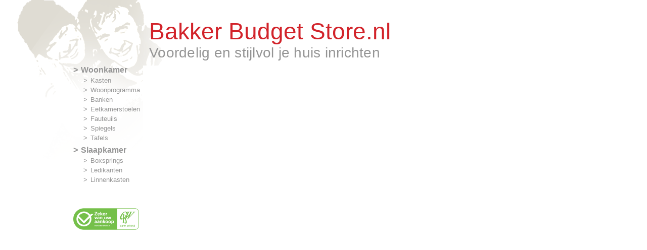

--- FILE ---
content_type: text/html; Charset=utf-8
request_url: https://bakkerbudgetstore.nl/shop/vloeren/toebehoren/ondervloeren-laminaat/
body_size: 1348
content:
<!doctype html>
<html lang="nl">
<head>
    <meta charset="utf-8"/>
    <title>bakkerbudgetstore.nl - Shop</title>
    <meta name="viewport" content="initial-scale=1,width=device-width"/>
    <meta name="description" content="Budget wonen? Budget meubels voor woonkamer en slaapkamer. Bakker Budget Store: goedkope verlichting, woonaccessoires en vloeren. Goedkope meubels online kopen!"/>
    <meta name="keywords" content="Meubels, Wonen, Woonkamer, Verlichting, Woonaccessoires, Woonkamer, Slaapkamer, Vloeren"/>
    <meta name="robots" content="index, follow"/>
    <meta name="author" content="bakkerbudgetstore.nl"/>
    <meta name="generator" content="easywebstore by double-R webdevelopment (www.easywebstore.nl)"/>
    <meta http-equiv="content-type" content="text/html; charset=iso-8859-1"/>
    <meta http-equiv="content-language" content="nl"/>
    <meta name="publisher" content =" bakkerbudgetstore.nl">
    <meta name="copyright" content="Bakker Budget Store: Meubels, Wonen, Woonkamer, Verlichting, Woonaccessoires, Slaapkamer, Vloeren">
    <meta name="author" content="divine communicatie (www.essentie.nl)"/>
    <meta name="designer" content="AzimDezign & Communication (www.azimdezign.nl)">
    <meta name="developer" content="double-R webdevelopment (www.double-r.nl)">
    <link href="/skin/css/style.css" rel="stylesheet" media="all"/>
    <link href="/skin/css/mobile.css" rel="stylesheet" media="all"/>
    <!-- HTML5 shiv and Respond.js IE8 support of HTML5 elements and media queries -->
    <!--[if lt IE 9]>
    <script src="/skin/js/html5shiv-3.6.2.min.js"></script>
    <link href="/skin/css/ie8.css" rel="stylesheet" media="all"/>
    <![endif]-->
    <!-- Google Analytics -->
    <script>
        (function(i,s,o,g,r,a,m){i['GoogleAnalyticsObject']=r;i[r]=i[r]||function(){
        (i[r].q=i[r].q||[]).push(arguments)},i[r].l=1*new Date();a=s.createElement(o),
        m=s.getElementsByTagName(o)[0];a.async=1;a.src=g;m.parentNode.insertBefore(a,m)
        })(window,document,'script','//www.google-analytics.com/analytics.js','ga');
        ga('create', 'UA-47708289-1', 'auto');
        ga('send', 'pageview');
        ga('set', 'forceSSL', true)
        ga('set', 'anonymizeIp', true)
    </script>
</head>
<body>

<div class="pagewrapper group">
    <nav role="navigation" class="desktop">
        <ul id="accordion">
<li><a href="/shop/woonkamer/">Woonkamer</a>
<ul>
<li><a href="/shop/woonkamer/kasten/">Kasten</a>
</li><li><a href="/shop/woonkamer/woonprogramma/">Woonprogramma</a>
</li><li><a href="/shop/woonkamer/banken/">Banken</a>
</li><li><a href="/shop/woonkamer/eetkamerstoelen/">Eetkamerstoelen</a>
</li><li><a href="/shop/woonkamer/fauteuils/">Fauteuils</a>
</li><li><a href="/shop/woonkamer/spiegels/">Spiegels</a>
</li><li><a href="/shop/woonkamer/tafels/">Tafels</a>
</li></ul>
</li><li><a href="/shop/slaapkamer/">Slaapkamer</a>
<ul>
<li><a href="/shop/slaapkamer/boxsprings/">Boxsprings</a>
</li><li><a href="/shop/slaapkamer/ledikanten/">Ledikanten</a>
</li><li><a href="/shop/slaapkamer/linnenkasten/">Linnenkasten</a>
</li></ul>
</li></ul>
<img class="cbw" src="/skin/images/logos/cbw-erkend.png" alt="CBW Erkend"/>
    </nav>
    <div class="wrapper">
        <header role="banner">
            <div class="title">Bakker Budget Store.nl</div>
            <div class="sub">Voordelig en stijlvol je huis inrichten</div>
        </header>
        <div class="mobile">
            <a href="/winkelwagentje/"><img class="cart" src="/skin/images/cart.png" alt=""/></a><p><strong><a class="cart-link" href="/winkelwagen/">Winkelwagen</a></strong></p><p><a href="/winkelwagen/">Totaal &euro; 0,00</a></p>
            <div class="box search">
                <form action="/zoek/" method="post">
                    <fieldset>
                        <script>
                            document.write('<input type="search" id="searchtxt" name="searchtxt" placeholder="Zoek" onkeypress="doSearch(event, this);"/>');
                        </script>
                    </fieldset>
                </form>
            </div>
        </div>
        <nav role="navigation" class="mobile">
            <div style="padding-left:40px;"><em class="error"><p>Sorry, er is een fout opgetreden.</p>
<p>Er is automatisch een e-mail naar de beheerder gestuurd met de details van dit probleem.</p>
<p>Hij zal het zo snel mogelijk oplossen.</p></em></div>

--- FILE ---
content_type: text/css
request_url: https://bakkerbudgetstore.nl/skin/css/style.css
body_size: 2626
content:
/*! normalize.css v2.1.3 | MIT License | git.io/normalize */
article,
aside,
details,
figcaption,
figure,
footer,
header,
hgroup,
main,
nav,
section,
summary {
  display: block;
}
audio,
canvas,
video {
  display: inline-block;
}
audio:not([controls]) {
  display: none;
  height: 0;
}
[hidden],
template {
  display: none;
}
html {
  font-family: sans-serif;
  -ms-text-size-adjust: 100%;
  -webkit-text-size-adjust: 100%;
}
body {
  margin: 0;
}
a {
  background: transparent;
}
a:focus {
  outline: thin dotted;
}
a:active,
a:hover {
  outline: 0;
}
h1 {
  font-size: 2em;
  margin: 0.67em 0;
}
abbr[title] {
  border-bottom: 1px dotted;
}
b,
strong {
  font-weight: bold;
}
dfn {
  font-style: italic;
}
hr {
  -moz-box-sizing: content-box;
  box-sizing: content-box;
  height: 0;
}
mark {
  background: #ff0;
  color: #000;
}
code,
kbd,
pre,
samp {
  font-family: monospace, serif;
  font-size: 1em;
}
pre {
  white-space: pre-wrap;
}
q {
  quotes: "\201C""\201D""\2018""\2019";
}
small {
  font-size: 80%;
}
sub,
sup {
  font-size: 75%;
  line-height: 0;
  position: relative;
  vertical-align: baseline;
}
sup {
  top: -0.5em;
}
sub {
  bottom: -0.25em;
}
img {
  border: 0;
}
svg:not(:root) {
  overflow: hidden;
}
figure {
  margin: 0;
}
fieldset {
  border: 1px solid #c0c0c0;
  margin: 0 2px;
  padding: 0.35em 0.625em 0.75em;
}
legend {
  border: 0;
  padding: 0;
}
button,
input,
select,
textarea {
  font-family: inherit;
  font-size: 100%;
  margin: 0;
}
button,
input {
  line-height: normal;
}
button,
select {
  text-transform: none;
}
button,
html input[type="button"],
input[type="reset"],
input[type="submit"] {
  -webkit-appearance: button;
  cursor: pointer;
}
button[disabled],
html input[disabled] {
  cursor: default;
}
input[type="checkbox"],
input[type="radio"] {
  box-sizing: border-box;
  padding: 0;
}
input[type="search"] {
  -webkit-appearance: textfield;
  -moz-box-sizing: content-box;
  -webkit-box-sizing: content-box;
  box-sizing: content-box;
}
input[type="search"]::-webkit-search-cancel-button,
input[type="search"]::-webkit-search-decoration {
  -webkit-appearance: none;
}
button::-moz-focus-inner,
input::-moz-focus-inner {
  border: 0;
  padding: 0;
}
textarea {
  overflow: auto;
  vertical-align: top;
}
table {
  border-collapse: collapse;
  border-spacing: 0;
}
#cookie-bar {
  background: #111;
  height: 24px;
  line-height: 24px;
  color: #eee;
  text-align: center;
  padding: 3px 0;
}
#cookie-bar.fixed {
  position: fixed;
  top: 0;
  left: 0;
  width: 100%;
}
#cookie-bar p {
  margin: 0;
  padding: 0;
}
#cookie-bar a {
  color: #fff;
  display: inline-block;
  border-radius: 3px;
  text-decoration: none;
  padding: 0 6px;
  margin-left: 8px;
}
#cookie-bar .cb-enable {
  background: #070;
}
#cookie-bar .cb-enable:hover {
  background: #090;
}
#cookie-bar .cb-disable {
  background: #900;
}
#cookie-bar .cb-disable:hover {
  background: #b00;
}
#cookie-bar .cb-policy {
  background: #03b;
}
#cookie-bar .cb-policy:hover {
  background: #05d;
}
* {
  -moz-box-sizing: border-box;
  box-sizing: border-box;
}
img {
  -moz-box-sizing: content-box;
  box-sizing: content-box;
}
.group:before,
.group:after {
  content: "";
  display: table;
}
.group:after {
  clear: both;
}
.group {
  zoom: 1;
}
html {
  background-color: white;
}
body {
  background-image: url("/skin/images/background/background.png");
  background-repeat: no-repeat;
  background-position: top center;
  padding-bottom: 100px;
  overflow-x: hidden;
}
body,
p,
input,
select,
textarea {
  font-size: 13px;
  font-family: "Trebuchet MS", Helvetica, sans-serif;
  color: #959595;
}
p,
h3 {
  margin: 0;
  padding: 0;
  line-height: 1.4;
}
div.products p:first-of-type,
div.products h3:first-of-type {
  font-weight: bold;
  font-size: 14px;
  max-width: 98%;
}
a {
  color: #959595;
  text-decoration: none;
}
h1 {
  color: #d80006;
  font-size: 20px;
}
h2 {
  font-size: 17px;
  margin-bottom: 4px;
}
a:hover {
  color: #d80006;
}
h1.checkout {
  color: #959595;
  font-size: 18px;
}
h1.checkout strong {
  color: #d80006;
}
p.link {
  line-height: 25px;
}
img.cbw {
  display: inline-block;
  margin-top: 20px;
}
label {
  display: inline-block;
  width: 50px;
  padding-bottom: 12px;
}
label[required]:after,
label.required:after {
  content: " *";
  color: #d80006;
}
div.error ul,
ul#form-errors {
  color: #d80006;
  padding-left: 16px;
  padding-left: 0;
  list-style-type: none;
  font-weight: bold;
}
nav {
  width: 150px;
  float: left;
  padding-top: 130px;
  font-size: 16px;
}
nav ul {
  padding: 0;
  margin: 0;
  list-style: none;
  color: #959595;
}
nav ul li.main {
  padding-bottom: 6px;
}
nav ul li:before {
  content: "> ";
  padding-right: 2px;
}
nav ul li {
  font-weight: bold;
  padding-bottom: 4px;
}
nav ul li:hover {
  color: #d2232a;
  cursor: pointer;
}
nav ul li ul li {
  font-weight: normal;
  font-size: 13px;
  padding-left: 20px;
}
nav ul li ul li:first-child {
  padding-top: 4px;
  padding-bottom: 4px;
}
nav ul li ul li ul li:first-child {
  padding-top: 4px;
}
nav ul li ul li ul li:before {
  content: "\2022";
  padding-right: 4px;
}
li a.active {
  color: #d2232a;
}
img.cbw {
  margin-top: 41px;
  width: 130px;
  height: 43px;
}
div.pagewrapper {
  margin: 0 auto;
  position: relative;
  width: 990px;
}
div.wrapper {
  width: 700px;
  float: left;
}
div.breadcrumb {
  height: 30px;
  font-size: 13px;
  margin-top: 3px;
}
div#map {
  height: 300px;
  width: 680px;
}
header {
  height: 130px;
  padding-right: 25px;
}
header div.title {
  font-size: 46px;
  color: #d2232a;
  padding-top: 35px;
  margin: 0;
}
header div.sub {
  font-size: 28px;
  color: #959595;
  margin: 0;
  letter-spacing: 0.25px;
}
header img.cbw {
  margin-top: 60px;
  margin-left: -160px;
}
main {
  position: relative;
  margin-bottom: 50px;
}
main a {
  color: #d80006;
}
main a:hover {
  text-decoration: underline;
}
aside {
  width: 140px;
  float: left;
  padding-top: 40px;
  color: #959595;
  font-size: 12px;
}
aside strong {
  font-size: 16px;
  color: #d80006;
}
img.cart {
  position: absolute;
  top: 30px;
  right: 0;
}
fieldset {
  padding: 0;
  border: 0;
}
#searchtxt,
#searchtxt2 {
  width: 120px;
  border: 0;
}
div.box {
  margin-bottom: 10px;
  padding: 10px 6px 10px 6px;
  width: 140px;
  border: 1px solid #ccc7ba;
}
div.box p {
  font-size: 12px;
}
div.search {
  margin-top: 10px;
  padding: 6px;
}
div.links {
  position: absolute;
  top: 130px;
  height: 250px;
}
.advies {
  position: absolute;
  top: 421px;
  height: 152px;
  z-index: 1;
}
div.advies {
  padding-right: 2px;
}
a.telephone {
  position: absolute;
  top: -18px;
  right: -14px;
  z-index: 100;
}
a.telephone img {
  width: auto;
  height: 137px;
}
.newsletter {
  position: absolute;
  top: 632px;
}
.newsletter-text {
  width: 150px;
  height: 105px;
  color: #959595;
}
.newsletter-text strong {
  color: #959595;
  display: inline-block;
  margin-top: -4px;
}
.newsletter-text em {
  color: #d80006;
  font-style: normal;
}
.newsletter-button {
  position: absolute;
  top: 744px;
  width: 140px;
  height: 40px;
  background-color: #d80006;
  color: white;
  font-size: 14px;
  display: table;
  text-align: center;
}
.newsletter-button div {
  vertical-align: middle;
  display: table-cell;
}
.newsletter-button a {
  color: white;
}
.social {
  position: absolute;
  top: 630px;
  text-align: center;
}
.social img {
  margin: 10px 0;
}
a.cart-link {
  color: #d80006;
}
footer {
  clear: both;
  font-size: 12px;
  text-align: center;
  padding-top: 60px;
}
.copyright {
  margin-left: 140px;
  float: left;
  width: 675px;
}
.design {
  margin-left: 25px;
  float: left;
  width: 140px;
}
.price-regular {
  font-size: 16px;
}
.price-regular a:hover {
  color: #959595;
}
.price-old {
  font-size: 12px;
  text-decoration: line-through;
  line-height: 30px;
  float: left;
}
.price-old a:hover {
  color: #959595;
}
.price-sale {
  font-size: 18px;
  float: right;
  color: #d80006;
}
.price-sale a {
  color: #d80006;
}
.products {
  clear: both;
}
.products .product {
  width: 150px;
  margin-right: 25px;
  position: relative;
  display: inline-block;
  float: left;
}
.products .product-image {
  width: 150px;
  height: 112px;
  overflow: hidden;
  text-align: center;
  border: 1px solid #ccc7ba;
  border-bottom: 0;
}
.products .product-image img {
  position: relative;
  top: 50%;
  -webkit-transform: translateY(-50%);
  -ms-transform: translateY(-50%);
  transform: translateY(-50%);
}
.products .product-text {
  width: 150px;
  height: 40px;
  background-color: #959595;
  color: white;
  font-size: 14px;
  display: table;
  text-align: center;
}
.products .product-text div {
  vertical-align: middle;
  display: table-cell;
}
.products .product-text a {
  display: inline-block;
  width: 150px;
  color: white;
  text-decoration: none;
}
.products .product-description {
  width: 155px;
  height: 79px;
  font-size: 13px;
  overflow: hidden;
}
.products .product-description p.product-name,
.products .product-description h3.product-name {
  font-size: 16px;
  height: 24px;
  overflow: hidden;
  padding-top: 4px;
}
.products .product-description a {
  color: #959595;
}
.products .product-price {
  font-weight: bold;
  height: 30px;
  margin-bottom: 35px;
}
.products .product-price .price-regular {
  float: right;
}
.products .product-price .price-sale {
  float: right;
}
.products-related .product-image {
  border: 1px solid #ccc7ba;
}
.product-details .product-image {
  float: left;
  width: 420px;
  height: 314px;
  overflow: hidden;
  text-align: center;
  border: 1px solid #ccc7ba;
}
.product-details .product-image img {
  position: relative;
  top: 50%;
  -webkit-transform: translateY(-50%);
  -ms-transform: translateY(-50%);
  transform: translateY(-50%);
}
.product-details .product-description {
  width: 280px;
  float: left;
  padding: 0 20px 0 20px;
}
.product-details .product-description a {
  text-decoration: underline;
}
.product-details .product-description .price-sale {
  margin-left: 15px;
  float: left;
}
.product-details .product-description p {
  clear: both;
}
.product-details .product-description h1,
.product-details .product-description h2 {
  clear: both;
  font-size: 16px;
  float: left;
  padding: 0;
  margin: 0;
  margin-top: 5px;
  color: #959595;
}
.product-details .product-description h2 {
  margin-top: 3px;
  margin-bottom: 10px;
}
.product-details .product-description ul {
  margin: 0;
  padding: 0;
  list-style-type: none;
}
.product-details .product-description li:before {
  content: "- ";
}
.product-details .product-description .product-description-text {
  font-size: 13px;
  clear: both;
}
.product-details .product-description .product-description-composed {
  margin-top: 10px;
}
.product-details .product-description .product-description-social {
  margin-top: 20px;
  font-size: 12px;
}
.product-related-bar {
  clear: both;
  margin-top: 40px;
  height: 35px;
  width: 675px;
  line-height: 35px;
  color: white;
  background-color: #d2232a;
  font-size: 17px;
  font-weight: bold;
  padding-left: 15px;
}
.products-related {
  padding-top: 10px;
}
.products-related .product-description {
  height: 50px;
}
hr.products {
  border: 0;
  border-bottom: 1px solid #d80006;
  width: 675px;
  height: 1px;
  display: block;
  margin: 0 0 20px 0;
}
em.small {
  display: inline-block;
  font-size: 10px;
  line-height: 10px;
  font-style: normal;
}
em.medium {
  font-size: 12px;
  font-style: normal;
}
table.calculate td {
  height: 30px;
}
table.calculate input {
  width: 50px;
  text-align: right;
  margin-right: 3px;
}
table.calculate input[disabled] {
  border: 1px solid white;
  background-color: white;
  color: #959595;
  -webkit-text-fill-color: #959595;
}
.product-circle {
  width: 50px;
  height: 50px;
  border-radius: 50%;
  background-color: #d80006;
  color: white;
  position: absolute;
  top: -15px;
  left: 90px;
  display: table;
}
.product-circle-text {
  display: table-cell;
  vertical-align: middle;
  text-align: center;
}
.product-circle-text p.big {
  font-size: 18px;
  text-transform: lowercase;
  color: white;
}
.product-circle-text p.small {
  font-size: 11px;
  text-transform: lowercase;
  color: white;
}
.product-circle-text-topproduct {
  vertical-align: top;
  padding-top: 7px;
}
.button::-moz-focus-inner {
  border: 0;
}
.button-red {
  color: white;
  background-color: #d80006;
  font-size: 13px;
  padding: 6px 12px 6px 12px;
  font-weight: bold;
  border: 0;
  margin-top: 20px;
}
.button-red:hover {
  background-color: black;
  color: white;
}
.button-small {
  padding: 3px 6px 3px 6px;
}
#cookie-bar {
  height: 32px;
}
#cookie-bar p {
  color: #ccc;
  font-size: 11px;
}
#cookie-bar a.text {
  padding: 0;
  margin: auto;
  color: #ccc;
  text-decoration: underline;
}
#cookie-bar a.text:hover {
  color: white;
}
#cookie-bar .cb-enable {
  margin-left: 20px;
  background: #111;
  color: #ccc;
  text-decoration: underline;
}
#cookie-bar .cb-enable:hover {
  background: #111;
  color: white;
}


--- FILE ---
content_type: text/css
request_url: https://bakkerbudgetstore.nl/skin/css/mobile.css
body_size: 765
content:
.mobile {
  display: none;
}
nav.mobile {
  display: none;
}
nav.desktop,
.desktop {
  display: block;
}
.mobile-only {
  display: none;
}
.newsletter-text p:nth-child(2) {
  padding-top: 10px;
}
.tinynav {
  display: none;
}
#links-dest {
  display: none;
}
.design {
  margin: 0;
  text-align: center;
  width: 100%;
  padding-top: 20px;
}
@media screen and (max-width: 700px) {
  div.flex-box {
    width: 100%;
  }
}
@media screen and (max-width: 740px) {
  .mobile-only {
    display: block;
  }
  div.recent .products .product:nth-child(3) {
    margin-top: 30px;
  }
  div.recent .products .product:nth-child(4) {
    margin-top: 30px;
  }
}
@media screen and (max-width: 1024px) {
  .desktop {
    display: none;
  }
  .mobile {
    display: block;
    position: relative;
  }
  ul.mobile {
    color: #d80006;
  }
  ul.mobile a {
    color: #d80006;
  }
  .products .product {
    margin-right: 0;
  }
  div.flex-box .products {
    display: -webkit-flex;
    display: flex;
    -webkit-justify-content: space-around;
    justify-content: space-around;
  }
  div.recent .products {
    display: -webkit-flex;
    display: flex;
    -webkit-justify-content: space-around;
    justify-content: space-around;
    -webkit-flex-wrap: wrap;
    flex-wrap: wrap;
  }
  div.products-related {
    display: -webkit-flex;
    display: flex;
    -webkit-justify-content: space-around;
    justify-content: space-around;
    -webkit-flex-wrap: wrap;
    flex-wrap: wrap;
  }
  div.shoptop {
    display: -webkit-flex;
    display: flex;
    -webkit-justify-content: space-around;
    justify-content: space-around;
    -webkit-flex-wrap: wrap;
    flex-wrap: wrap;
  }
  div.shop {
    display: -webkit-flex;
    display: flex;
    -webkit-justify-content: space-around;
    justify-content: space-around;
    -webkit-flex-wrap: wrap;
    flex-wrap: wrap;
  }
  div.shop .product {
    margin-top: 10px;
  }
  div.shop .product p a {
    font-size: 13px;
  }
  div.recent .products .product {
    margin: 0;
  }
  .tinynav {
    display: block;
  }
  #nav {
    display: none;
  }
}
@media screen and (max-width: 1024px) {
  nav.desktop {
    display: none;
  }
  nav.mobile {
    display: block;
  }
  body {
    background-image: none;
  }
  body,
  p,
  input,
  select,
  textarea,
  div.box p {
    font-size: 15px;
  }
  div.pagewrapper {
    width: 90%;
  }
  #slider {
    display: none;
  }
  img.cbw,
  #cloud {
    display: none;
  }
  a.telephone {
    top: -5px;
    right: -5px;
  }
  img.cart {
    top: 0;
  }
  nav,
  div.wrapper,
  aside,
  footer,
  div.links,
  div.advies,
  div.newsletter,
  div.social,
  div.copyright {
    float: none;
    clear: both;
    display: block;
    position: relative;
    top: 0;
    left: 0;
    right: 0;
    bottom: 0;
    width: 100%;
    margin: 0;
    height: auto;
    padding: 0;
  }
  header {
    height: auto;
    padding: 0 0 20px 0;
  }
  header div.title {
    font-size: 27px;
    padding-top: 10px;
  }
  header div.sub {
    font-size: 16px;
  }
  .description,
  h2 {
    width: 100%;
  }
  div.flex-box .description {
    display: none;
  }
  .page-content {
    padding: 0 0 20px 0;
  }
  main {
    margin-bottom: 20px;
  }
  hr {
    width: 100%;
  }
  aside {
    padding-top: 0;
  }
  div.box {
    margin-bottom: 20px;
    padding-bottom: 20px;
    border: 0;
    border-bottom: 1px solid #959595;
  }
  div.search {
    width: 100%;
    padding-bottom: 6px;
    border: 1px solid #ccc7ba;
  }
  #searchtxt,
  #searchtxt2 {
    width: 90%;
  }
  .newsletter-text {
    width: auto;
    height: auto;
  }
  .newsletter-text p:nth-child(2) {
    padding-top: 0;
  }
  div.newsletter {
    margin-bottom: 10px;
    border: 0;
  }
  div.newsletter-button {
    position: relative;
    top: 0;
    margin-bottom: 20px;
  }
  div.social {
    text-align: left;
    padding-top: 20px;
    border-top: 1px solid #959595;
  }
  div.social p {
    font-size: 12px;
  }
  .copyright span {
    display: block;
    padding-bottom: 5px;
  }
  .copyright a {
    display: block;
  }
  .design {
    padding-top: 10px;
  }
  #tinynav1 {
    width: 100%;
    font-size: 16px;
  }
  div.breadcrumb {
    padding: 10px 5px;
    height: auto;
  }
  .product-details .product-image {
    width: 100%;
    height: auto;
    border: 0;
  }
  .product-details .product-image img {
    width: auto;
    height: 175px;
    top: auto;
    -webkit-transform: none;
    transform: none;
    border: 1px solid #ccc7ba;
    max-width: 100%;
  }
  .product-details .product-description {
    width: 100%;
    padding: 10px 5px;
  }
  .product-related-bar {
    width: 100%;
  }
  hr.products {
    display: none;
  }
  .products .product-price {
    margin-bottom: 10px;
  }
  main p img {
    max-width: 100%;
  }
  #page-content-org,
  #advice-org {
    display: none;
  }
  #page-content-dest {
    text-align: left;
    border-bottom: 1px solid #ccc7ba;
    margin-bottom: 20px;
  }
  .shop-top {
    border-bottom: 1px solid #ccc7ba;
    margin-bottom: 20px;
    padding-bottom: 20px;
  }
  #links-org {
    display: none;
  }
  #links-dest {
    display: block;
  }
  #links-dest a {
    color: #d80006;
  }
  #page-content-dest a {
    display: inline;
    color: #d80006;
  }
  #page-content-dest a:hover {
    text-decoration: underline;
  }
  #advice-dest {
    padding-top: 20px;
    border-top: 1px solid #959595;
  }
  .pagewrapper {
    max-width: 400px;
  }
  header {
    cursor: pointer;
  }
}
@media screen and (max-width: 340px) {
  div.pagewrapper {
    width: 95%;
  }
}


--- FILE ---
content_type: text/plain
request_url: https://www.google-analytics.com/j/collect?v=1&_v=j102&a=192265754&t=pageview&_s=1&dl=https%3A%2F%2Fbakkerbudgetstore.nl%2Fshop%2Fvloeren%2Ftoebehoren%2Fondervloeren-laminaat%2F&ul=en-us%40posix&dt=bakkerbudgetstore.nl%20-%20Shop&sr=1280x720&vp=1280x720&_u=IEBAAEABAAAAACAAI~&jid=1729733331&gjid=447973614&cid=78541930.1762921355&tid=UA-47708289-1&_gid=48833104.1762921355&_r=1&_slc=1&z=588122749
body_size: -452
content:
2,cG-KS8DEGFG03